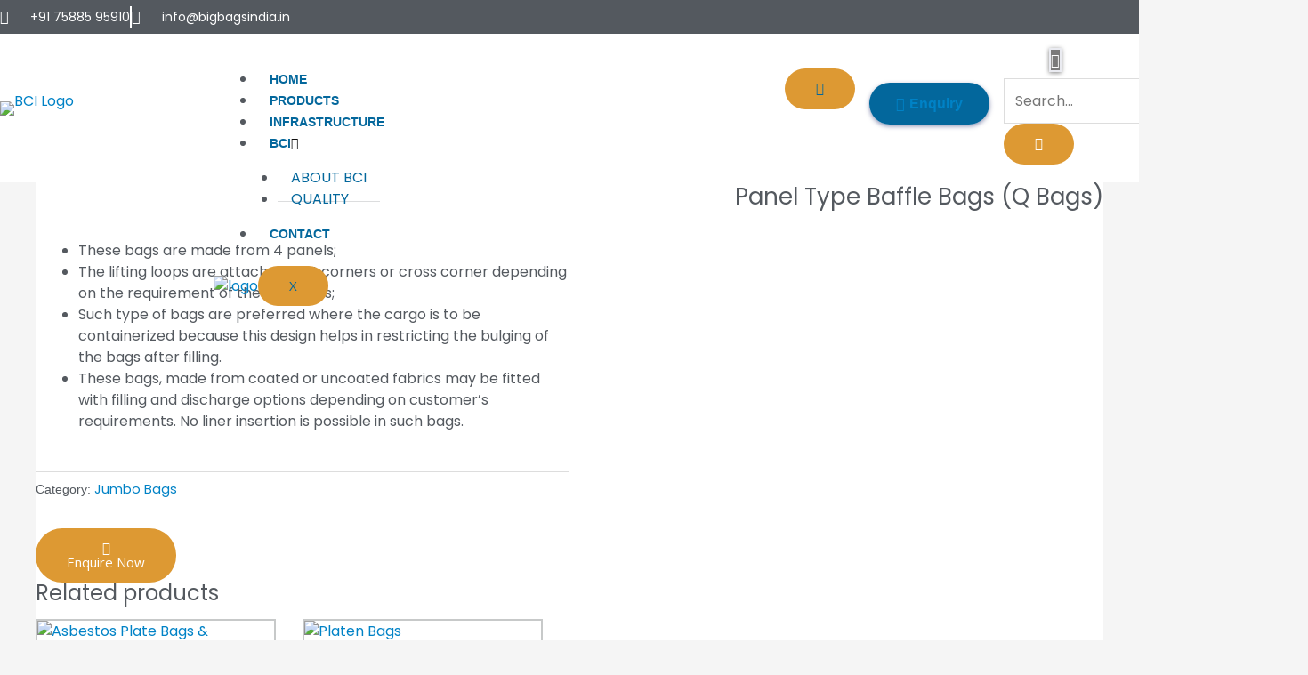

--- FILE ---
content_type: text/css
request_url: https://bigbagsindia.in/wp-content/uploads/elementor/css/post-3049.css?ver=1767848392
body_size: 326
content:
.elementor-kit-3049{--e-global-color-primary:#6EC1E4;--e-global-color-secondary:#54595F;--e-global-color-text:#7A7A7A;--e-global-color-accent:#61CE70;--e-global-color-1f2db459:#4054B2;--e-global-color-71c7685f:#23A455;--e-global-color-393272fe:#000;--e-global-color-2d9b2960:#FFF;--e-global-color-7e7c709f:#CCA72D;--e-global-color-2fbcf212:#DD9933;--e-global-color-3f617367:#1E73BE;--e-global-color-53ff6350:#001524;--e-global-color-59c593e4:#1C2F3C;--e-global-color-1fb8c95:#D2820A;--e-global-color-22503002:#0D508B;--e-global-color-1abf9ee0:#0082C6;--e-global-color-52731c9f:#03679C;--e-global-color-5e0c6ed9:#FF9900;--e-global-color-345a1ab6:#000000;--e-global-color-6d075526:#000000;--e-global-color-1e3a3ae:#00284B;--e-global-color-1548d5f5:#DCDDDE;--e-global-color-fddc47f:#FF9900;--e-global-color-3bbe00c:rgba(0, 40, 75, 0.39);--e-global-typography-primary-font-family:"Roboto";--e-global-typography-primary-font-weight:600;--e-global-typography-secondary-font-family:"Roboto Slab";--e-global-typography-secondary-font-weight:400;--e-global-typography-text-font-family:"Roboto";--e-global-typography-text-font-weight:400;--e-global-typography-accent-font-family:"Roboto";--e-global-typography-accent-font-weight:500;color:#54595F;font-family:"Poppins", Sans-serif;font-size:1em;line-height:1.5em;}.elementor-kit-3049 a{color:#0082C6;}.elementor-kit-3049 a:hover{color:#D2820A;}body{overflow-x:inherit !important;}.elementor a, .elementor a:link, .elementor a:focus, .elementor a:active, .elementor a:hover{text-decoration:inherit !important;}.elementor a:link, .elementor .smooth-hover a:link, {transition:inherit;}.elementor-section.elementor-section-boxed > .elementor-container{max-width:1200px;}.e-con{--container-max-width:1200px;}.elementor-widget:not(:last-child){margin-block-end:20px;}.elementor-element{--widgets-spacing:20px 20px;--widgets-spacing-row:20px;--widgets-spacing-column:20px;}{}h1.entry-title{display:var(--page-title-display);}@media(max-width:1024px){.elementor-section.elementor-section-boxed > .elementor-container{max-width:1024px;}.e-con{--container-max-width:1024px;}}@media(max-width:767px){.elementor-kit-3049 h1{font-size:1.9em;}.elementor-section.elementor-section-boxed > .elementor-container{max-width:767px;}.e-con{--container-max-width:767px;}}

--- FILE ---
content_type: text/css
request_url: https://bigbagsindia.in/wp-content/uploads/elementor/css/post-3320.css?ver=1767848393
body_size: 2151
content:
.elementor-3320 .elementor-element.elementor-element-4225fd86:not(.elementor-motion-effects-element-type-background), .elementor-3320 .elementor-element.elementor-element-4225fd86 > .elementor-motion-effects-container > .elementor-motion-effects-layer{background-color:#54595F;}.elementor-3320 .elementor-element.elementor-element-4225fd86.ob-is-breaking-bad > .elementor-container{justify-content:flex-start !important;flex-direction:row;}.elementor-3320 .elementor-element.elementor-element-4225fd86.ob-is-breaking-bad.ob-bb-inner > .elementor-container{justify-content:flex-start !important;flex-direction:row;}.elementor-3320 .elementor-element.elementor-element-4225fd86.ob-is-breaking-bad.ob-is-glider > .elementor-container.swiper-vertical{flex-direction:column;}.elementor-3320 .elementor-element.elementor-element-4225fd86.ob-is-breaking-bad.ob-is-glider.ob-bb-inner > .elementor-container.swiper-vertical{flex-direction:column;}.elementor-3320 .elementor-element.elementor-element-4225fd86.ob-is-breaking-bad.ob-bb-inner{width:100%;flex:unset;align-self:inherit;}.elementor-3320 .elementor-element.elementor-element-4225fd86{transition:background 0.3s, border 0.3s, border-radius 0.3s, box-shadow 0.3s;margin-top:0px;margin-bottom:0px;padding:7px 0px 7px 0px;}.elementor-3320 .elementor-element.elementor-element-4225fd86 > .elementor-background-overlay{transition:background 0.3s, border-radius 0.3s, opacity 0.3s;}.elementor-3320 .elementor-element.elementor-element-5a2b9a9a.elementor-column{align-self:inherit;cursor:default;}.elementor-3320 .elementor-element.elementor-element-5a2b9a9a > .elementor-element-populated{margin:0px 0px 0px 0px;--e-column-margin-right:0px;--e-column-margin-left:0px;padding:0px 0px 0px 0px;}.elementor-3320 .elementor-element.elementor-element-543446f2.ob-is-breaking-bad > .elementor-container{justify-content:flex-start !important;flex-direction:row;}.elementor-3320 .elementor-element.elementor-element-543446f2.ob-is-breaking-bad.ob-bb-inner > .elementor-container{justify-content:flex-start !important;flex-direction:row;}.elementor-3320 .elementor-element.elementor-element-543446f2.ob-is-breaking-bad.ob-is-glider > .elementor-container.swiper-vertical{flex-direction:column;}.elementor-3320 .elementor-element.elementor-element-543446f2.ob-is-breaking-bad.ob-is-glider.ob-bb-inner > .elementor-container.swiper-vertical{flex-direction:column;}.elementor-3320 .elementor-element.elementor-element-543446f2.ob-is-breaking-bad.ob-bb-inner{width:100%;flex:unset;align-self:inherit;}.elementor-3320 .elementor-element.elementor-element-7ee441fd.elementor-column{align-self:inherit;cursor:default;}.elementor-3320 .elementor-element.elementor-element-7ee441fd > .elementor-element-populated{margin:0px 0px 0px 0px;--e-column-margin-right:0px;--e-column-margin-left:0px;padding:0px 0px 0px 0px;}.elementor-3320 .elementor-element.elementor-element-3d040015 > .elementor-widget-container{margin:0px 0px 0px 0px;}.elementor-3320 .elementor-element.elementor-element-3d040015 .elementor-icon-list-items:not(.elementor-inline-items) .elementor-icon-list-item:not(:last-child){padding-block-end:calc(40px/2);}.elementor-3320 .elementor-element.elementor-element-3d040015 .elementor-icon-list-items:not(.elementor-inline-items) .elementor-icon-list-item:not(:first-child){margin-block-start:calc(40px/2);}.elementor-3320 .elementor-element.elementor-element-3d040015 .elementor-icon-list-items.elementor-inline-items .elementor-icon-list-item{margin-inline:calc(40px/2);}.elementor-3320 .elementor-element.elementor-element-3d040015 .elementor-icon-list-items.elementor-inline-items{margin-inline:calc(-40px/2);}.elementor-3320 .elementor-element.elementor-element-3d040015 .elementor-icon-list-items.elementor-inline-items .elementor-icon-list-item:after{inset-inline-end:calc(-40px/2);}.elementor-3320 .elementor-element.elementor-element-3d040015 .elementor-icon-list-item:not(:last-child):after{content:"";border-color:#FFFFFF;}.elementor-3320 .elementor-element.elementor-element-3d040015 .elementor-icon-list-items:not(.elementor-inline-items) .elementor-icon-list-item:not(:last-child):after{border-block-start-style:solid;border-block-start-width:2px;}.elementor-3320 .elementor-element.elementor-element-3d040015 .elementor-icon-list-items.elementor-inline-items .elementor-icon-list-item:not(:last-child):after{border-inline-start-style:solid;}.elementor-3320 .elementor-element.elementor-element-3d040015 .elementor-inline-items .elementor-icon-list-item:not(:last-child):after{border-inline-start-width:2px;}.elementor-3320 .elementor-element.elementor-element-3d040015 .elementor-icon-list-icon i{color:#FFFFFF;transition:color 0.3s;}.elementor-3320 .elementor-element.elementor-element-3d040015 .elementor-icon-list-icon svg{fill:#FFFFFF;transition:fill 0.3s;}.elementor-3320 .elementor-element.elementor-element-3d040015{--e-icon-list-icon-size:16px;--icon-vertical-offset:0px;}.elementor-3320 .elementor-element.elementor-element-3d040015 .elementor-icon-list-icon{padding-inline-end:9px;}.elementor-3320 .elementor-element.elementor-element-3d040015 .elementor-icon-list-item > .elementor-icon-list-text, .elementor-3320 .elementor-element.elementor-element-3d040015 .elementor-icon-list-item > a{font-size:14px;font-weight:400;}.elementor-3320 .elementor-element.elementor-element-3d040015 .elementor-icon-list-text{color:#FFFFFF;transition:color 0.3s;}.elementor-3320 .elementor-element.elementor-element-30c48865:not(.elementor-motion-effects-element-type-background), .elementor-3320 .elementor-element.elementor-element-30c48865 > .elementor-motion-effects-container > .elementor-motion-effects-layer{background-color:#FFFFFF;}.elementor-3320 .elementor-element.elementor-element-30c48865{transition:background 0.3s, border 0.3s, border-radius 0.3s, box-shadow 0.3s;margin-top:0px;margin-bottom:0px;padding:10px 0px 20px 0px;z-index:10;}.elementor-3320 .elementor-element.elementor-element-30c48865 > .elementor-background-overlay{transition:background 0.3s, border-radius 0.3s, opacity 0.3s;}.elementor-bc-flex-widget .elementor-3320 .elementor-element.elementor-element-5d06be64.elementor-column .elementor-widget-wrap{align-items:center;}.elementor-3320 .elementor-element.elementor-element-5d06be64.elementor-column.elementor-element[data-element_type="column"] > .elementor-widget-wrap.elementor-element-populated{align-content:center;align-items:center;}.elementor-3320 .elementor-element.elementor-element-5d06be64 > .elementor-widget-wrap > .elementor-widget:not(.elementor-widget__width-auto):not(.elementor-widget__width-initial):not(:last-child):not(.elementor-absolute){margin-block-end:0px;}.elementor-3320 .elementor-element.elementor-element-5d06be64.elementor-column{align-self:inherit;cursor:default;}.elementor-3320 .elementor-element.elementor-element-5d06be64 > .elementor-element-populated{margin:10px 0px 0px 0px;--e-column-margin-right:0px;--e-column-margin-left:0px;padding:0px 0px 0px 0px;}.elementor-3320 .elementor-element.elementor-element-5b9362d1{text-align:start;}.elementor-bc-flex-widget .elementor-3320 .elementor-element.elementor-element-4dcd2b8a.elementor-column .elementor-widget-wrap{align-items:center;}.elementor-3320 .elementor-element.elementor-element-4dcd2b8a.elementor-column.elementor-element[data-element_type="column"] > .elementor-widget-wrap.elementor-element-populated{align-content:center;align-items:center;}.elementor-3320 .elementor-element.elementor-element-4dcd2b8a > .elementor-widget-wrap > .elementor-widget:not(.elementor-widget__width-auto):not(.elementor-widget__width-initial):not(:last-child):not(.elementor-absolute){margin-block-end:0px;}.elementor-3320 .elementor-element.elementor-element-4dcd2b8a.elementor-column{align-self:inherit;cursor:default;}.elementor-3320 .elementor-element.elementor-element-4dcd2b8a > .elementor-element-populated{margin:0px 0px 0px 0px;--e-column-margin-right:0px;--e-column-margin-left:0px;padding:0px 0px 0px 0px;}
					.elementor-3320 .elementor-element.elementor-element-5f2bbd94 .elementskit-navbar-nav .elementskit-submenu-panel > li > a:hover,
					.elementor-3320 .elementor-element.elementor-element-5f2bbd94 .elementskit-navbar-nav .elementskit-submenu-panel > li > a:focus,
					.elementor-3320 .elementor-element.elementor-element-5f2bbd94 .elementskit-navbar-nav .elementskit-submenu-panel > li > a:active,
					.elementor-3320 .elementor-element.elementor-element-5f2bbd94 .elementskit-navbar-nav .elementskit-submenu-panel > li:hover > a{background-color:#03679C;}.elementor-3320 .elementor-element.elementor-element-5f2bbd94 .elementskit-navbar-nav .elementskit-submenu-panel > li.current-menu-item > a{background-color:#03679C;color:#6EC1E4 !important;}.elementor-3320 .elementor-element.elementor-element-5f2bbd94 .elementskit-menu-hamburger:hover{background-color:rgba(210, 130, 10, 0);border-style:solid;}.elementor-3320 .elementor-element.elementor-element-5f2bbd94{z-index:1;}.elementor-3320 .elementor-element.elementor-element-5f2bbd94 .elementskit-menu-container{height:80px;border-radius:0px 0px 0px 0px;}.elementor-3320 .elementor-element.elementor-element-5f2bbd94 .elementskit-navbar-nav > li > a{font-family:"Lato", Sans-serif;font-size:14px;font-weight:700;text-transform:uppercase;color:#03679C;padding:0px 15px 0px 15px;}.elementor-3320 .elementor-element.elementor-element-5f2bbd94 .elementskit-navbar-nav > li > a:hover{color:#6EC1E4;}.elementor-3320 .elementor-element.elementor-element-5f2bbd94 .elementskit-navbar-nav > li > a:focus{color:#6EC1E4;}.elementor-3320 .elementor-element.elementor-element-5f2bbd94 .elementskit-navbar-nav > li > a:active{color:#6EC1E4;}.elementor-3320 .elementor-element.elementor-element-5f2bbd94 .elementskit-navbar-nav > li:hover > a{color:#6EC1E4;}.elementor-3320 .elementor-element.elementor-element-5f2bbd94 .elementskit-navbar-nav > li:hover > a .elementskit-submenu-indicator{color:#6EC1E4;}.elementor-3320 .elementor-element.elementor-element-5f2bbd94 .elementskit-navbar-nav > li > a:hover .elementskit-submenu-indicator{color:#6EC1E4;}.elementor-3320 .elementor-element.elementor-element-5f2bbd94 .elementskit-navbar-nav > li > a:focus .elementskit-submenu-indicator{color:#6EC1E4;}.elementor-3320 .elementor-element.elementor-element-5f2bbd94 .elementskit-navbar-nav > li > a:active .elementskit-submenu-indicator{color:#6EC1E4;}.elementor-3320 .elementor-element.elementor-element-5f2bbd94 .elementskit-navbar-nav > li.current-menu-item > a{color:#6EC1E4;}.elementor-3320 .elementor-element.elementor-element-5f2bbd94 .elementskit-navbar-nav > li.current-menu-ancestor > a{color:#6EC1E4;}.elementor-3320 .elementor-element.elementor-element-5f2bbd94 .elementskit-navbar-nav > li.current-menu-ancestor > a .elementskit-submenu-indicator{color:#6EC1E4;}.elementor-3320 .elementor-element.elementor-element-5f2bbd94 .elementskit-navbar-nav > li > a .elementskit-submenu-indicator{color:#101010;fill:#101010;}.elementor-3320 .elementor-element.elementor-element-5f2bbd94 .elementskit-navbar-nav > li > a .ekit-submenu-indicator-icon{color:#101010;fill:#101010;}.elementor-3320 .elementor-element.elementor-element-5f2bbd94 .elementskit-navbar-nav .elementskit-submenu-panel > li > a{text-transform:uppercase;padding:15px 15px 15px 15px;color:#03679C;border-style:solid;border-width:0px 0px 1px 0px;border-color:#DCDDDE;}.elementor-3320 .elementor-element.elementor-element-5f2bbd94 .elementskit-navbar-nav .elementskit-submenu-panel > li > a:hover{color:#6EC1E4;}.elementor-3320 .elementor-element.elementor-element-5f2bbd94 .elementskit-navbar-nav .elementskit-submenu-panel > li > a:focus{color:#6EC1E4;}.elementor-3320 .elementor-element.elementor-element-5f2bbd94 .elementskit-navbar-nav .elementskit-submenu-panel > li > a:active{color:#6EC1E4;}.elementor-3320 .elementor-element.elementor-element-5f2bbd94 .elementskit-navbar-nav .elementskit-submenu-panel > li:hover > a{color:#6EC1E4;}.elementor-3320 .elementor-element.elementor-element-5f2bbd94 .elementskit-navbar-nav .elementskit-submenu-panel > li:last-child > a{border-style:solid;border-width:0px 0px 0px 0px;}.elementor-3320 .elementor-element.elementor-element-5f2bbd94 .elementskit-submenu-panel{padding:15px 0px 15px 0px;}.elementor-3320 .elementor-element.elementor-element-5f2bbd94 .elementskit-navbar-nav .elementskit-submenu-panel{border-radius:0px 0px 0px 0px;min-width:220px;}.elementor-3320 .elementor-element.elementor-element-5f2bbd94 .elementskit-menu-hamburger{float:right;border-style:solid;border-color:rgba(2, 1, 1, 0);}.elementor-3320 .elementor-element.elementor-element-5f2bbd94 .elementskit-menu-hamburger .elementskit-menu-hamburger-icon{background-color:#03679C;}.elementor-3320 .elementor-element.elementor-element-5f2bbd94 .elementskit-menu-hamburger > .ekit-menu-icon{color:#03679C;}.elementor-3320 .elementor-element.elementor-element-5f2bbd94 .elementskit-menu-hamburger:hover .elementskit-menu-hamburger-icon{background-color:#D2820A;}.elementor-3320 .elementor-element.elementor-element-5f2bbd94 .elementskit-menu-hamburger:hover > .ekit-menu-icon{color:#D2820A;}.elementor-3320 .elementor-element.elementor-element-5f2bbd94 .elementskit-menu-close{color:#03679C;}.elementor-3320 .elementor-element.elementor-element-5f2bbd94 .elementskit-menu-close:hover{color:rgba(0, 0, 0, 0.5);}.elementor-bc-flex-widget .elementor-3320 .elementor-element.elementor-element-332be003.elementor-column .elementor-widget-wrap{align-items:center;}.elementor-3320 .elementor-element.elementor-element-332be003.elementor-column.elementor-element[data-element_type="column"] > .elementor-widget-wrap.elementor-element-populated{align-content:center;align-items:center;}.elementor-3320 .elementor-element.elementor-element-332be003 > .elementor-widget-wrap > .elementor-widget:not(.elementor-widget__width-auto):not(.elementor-widget__width-initial):not(:last-child):not(.elementor-absolute){margin-block-end:0px;}.elementor-3320 .elementor-element.elementor-element-332be003.elementor-column{align-self:inherit;cursor:default;}.elementor-3320 .elementor-element.elementor-element-332be003 > .elementor-element-populated{margin:0px 0px 0px 0px;--e-column-margin-right:0px;--e-column-margin-left:0px;padding:0px 0px 0px 0px;}.elementor-3320 .elementor-element.elementor-element-50717dec .ekit-btn-wraper .elementskit-btn{justify-content:center;}.elementor-3320 .elementor-element.elementor-element-50717dec .elementskit-btn{background-color:#03679C;padding:15px 30px 15px 30px;font-weight:600;border-style:none;border-radius:999px 999px 999px 999px;box-shadow:0px 2px 5px 0px rgba(39,48,112,0.51);}.elementor-3320 .elementor-element.elementor-element-50717dec .elementskit-btn:hover{background-color:transparent;color:#ffffff;fill:#ffffff;background-image:linear-gradient(90deg, #03679C 0%, #6EC1E4 100%);border-color:#273070;}.elementor-3320 .elementor-element.elementor-element-50717dec > .elementor-widget-container{transition:background 0.7s;}.elementor-3320 .elementor-element.elementor-element-50717dec .elementskit-btn > :is(i, svg){font-size:14px;}.elementor-3320 .elementor-element.elementor-element-50717dec .elementskit-btn > i, .elementor-3320 .elementor-element.elementor-element-50717dec .elementskit-btn > svg{margin-right:5px;}.rtl .elementor-3320 .elementor-element.elementor-element-50717dec .elementskit-btn > i, .rtl .elementor-3320 .elementor-element.elementor-element-50717dec .elementskit-btn > svg{margin-left:5px;margin-right:0;}.elementor-3320 .elementor-element.elementor-element-3b4b0c0 .ekit-btn-wraper .elementskit-btn{justify-content:center;}.elementor-3320 .elementor-element.elementor-element-3b4b0c0 .elementskit-btn{background-color:#03679C;padding:15px 30px 15px 30px;border-style:none;border-radius:999px 999px 999px 999px;box-shadow:0px 2px 5px 0px rgba(39,48,112,0.51);}.elementor-3320 .elementor-element.elementor-element-3b4b0c0 .elementskit-btn:hover{background-color:transparent;color:#ffffff;fill:#ffffff;background-image:linear-gradient(90deg, #03679C 0%, #6EC1E4 100%);border-color:#273070;}.elementor-3320 .elementor-element.elementor-element-3b4b0c0 > .elementor-widget-container{transition:background 0.7s;}.elementor-3320 .elementor-element.elementor-element-3b4b0c0 .elementskit-btn > :is(i, svg){font-size:14px;}.elementor-3320 .elementor-element.elementor-element-3b4b0c0 .elementskit-btn > i, .elementor-3320 .elementor-element.elementor-element-3b4b0c0 .elementskit-btn > svg{margin-right:5px;}.rtl .elementor-3320 .elementor-element.elementor-element-3b4b0c0 .elementskit-btn > i, .rtl .elementor-3320 .elementor-element.elementor-element-3b4b0c0 .elementskit-btn > svg{margin-left:5px;margin-right:0;}.elementor-bc-flex-widget .elementor-3320 .elementor-element.elementor-element-57f0c9c0.elementor-column .elementor-widget-wrap{align-items:center;}.elementor-3320 .elementor-element.elementor-element-57f0c9c0.elementor-column.elementor-element[data-element_type="column"] > .elementor-widget-wrap.elementor-element-populated{align-content:center;align-items:center;}.elementor-3320 .elementor-element.elementor-element-57f0c9c0.elementor-column > .elementor-widget-wrap{justify-content:flex-end;}.elementor-3320 .elementor-element.elementor-element-57f0c9c0 > .elementor-widget-wrap > .elementor-widget:not(.elementor-widget__width-auto):not(.elementor-widget__width-initial):not(:last-child):not(.elementor-absolute){margin-block-end:0px;}.elementor-3320 .elementor-element.elementor-element-57f0c9c0.elementor-column{align-self:inherit;cursor:default;}.elementor-3320 .elementor-element.elementor-element-57f0c9c0 > .elementor-element-populated, .elementor-3320 .elementor-element.elementor-element-57f0c9c0 > .elementor-element-populated > .elementor-background-overlay, .elementor-3320 .elementor-element.elementor-element-57f0c9c0 > .elementor-background-slideshow{border-radius:0px 0px 0px 0px;}.elementor-3320 .elementor-element.elementor-element-57f0c9c0 > .elementor-element-populated{text-align:end;padding:0px 0px 0px 0px;}.elementor-3320 .elementor-element.elementor-element-4809640d > .elementor-widget-container{margin:0px 07px 0px 0px;}.elementor-3320 .elementor-element.elementor-element-4809640d .ekit_navsearch-button :is(i, svg){font-size:20px;}.elementor-3320 .elementor-element.elementor-element-4809640d .ekit_navsearch-button, .elementor-3320 .elementor-element.elementor-element-4809640d .ekit_search-button{color:#FFFFFF;fill:#FFFFFF;}.elementor-3320 .elementor-element.elementor-element-4809640d .ekit_navsearch-button{background-color:#7A7A7A;border-style:solid;border-width:2px 2px 2px 2px;border-color:#eaebf1;box-shadow:0px 1px 5px 0px rgba(0,0,0,0.5);margin:0px 0px 0px 0px;padding:0px 0px 0px 0px;width:40px;height:40px;line-height:40px;text-align:center;}.elementor-3320 .elementor-element.elementor-element-4809640d .ekit_navsearch-button:hover{background-color:#03679C;}html, body{overflow-x:auto;}@media(min-width:768px){.elementor-3320 .elementor-element.elementor-element-5d06be64{width:20%;}.elementor-3320 .elementor-element.elementor-element-4dcd2b8a{width:60.123%;}.elementor-3320 .elementor-element.elementor-element-332be003{width:13.882%;}.elementor-3320 .elementor-element.elementor-element-57f0c9c0{width:5.995%;}}@media(max-width:1024px){.elementor-3320 .elementor-element.elementor-element-4225fd86{margin-top:0px;margin-bottom:0px;padding:7px 10px 7px 10px;}.elementor-3320 .elementor-element.elementor-element-3d040015 .elementor-icon-list-items:not(.elementor-inline-items) .elementor-icon-list-item:not(:last-child){padding-block-end:calc(9px/2);}.elementor-3320 .elementor-element.elementor-element-3d040015 .elementor-icon-list-items:not(.elementor-inline-items) .elementor-icon-list-item:not(:first-child){margin-block-start:calc(9px/2);}.elementor-3320 .elementor-element.elementor-element-3d040015 .elementor-icon-list-items.elementor-inline-items .elementor-icon-list-item{margin-inline:calc(9px/2);}.elementor-3320 .elementor-element.elementor-element-3d040015 .elementor-icon-list-items.elementor-inline-items{margin-inline:calc(-9px/2);}.elementor-3320 .elementor-element.elementor-element-3d040015 .elementor-icon-list-items.elementor-inline-items .elementor-icon-list-item:after{inset-inline-end:calc(-9px/2);}.elementor-3320 .elementor-element.elementor-element-30c48865{padding:0px 10px 0px 10px;}.elementor-bc-flex-widget .elementor-3320 .elementor-element.elementor-element-5d06be64.elementor-column .elementor-widget-wrap{align-items:center;}.elementor-3320 .elementor-element.elementor-element-5d06be64.elementor-column.elementor-element[data-element_type="column"] > .elementor-widget-wrap.elementor-element-populated{align-content:center;align-items:center;}.elementor-3320 .elementor-element.elementor-element-5d06be64 > .elementor-element-populated{padding:10px 0px 0px 0px;}.elementor-3320 .elementor-element.elementor-element-5b9362d1 img{width:85%;}.elementor-bc-flex-widget .elementor-3320 .elementor-element.elementor-element-4dcd2b8a.elementor-column .elementor-widget-wrap{align-items:center;}.elementor-3320 .elementor-element.elementor-element-4dcd2b8a.elementor-column.elementor-element[data-element_type="column"] > .elementor-widget-wrap.elementor-element-populated{align-content:center;align-items:center;}.elementor-3320 .elementor-element.elementor-element-4dcd2b8a.elementor-column > .elementor-widget-wrap{justify-content:flex-start;}.elementor-3320 .elementor-element.elementor-element-4dcd2b8a > .elementor-widget-wrap > .elementor-widget:not(.elementor-widget__width-auto):not(.elementor-widget__width-initial):not(:last-child):not(.elementor-absolute){margin-block-end:0px;}.elementor-3320 .elementor-element.elementor-element-4dcd2b8a.elementor-column{width:10%;-webkit-box-ordinal-group:calc(1 + 1 );-ms-flex-order:1;order:1;}.elementor-3320 .elementor-element.elementor-element-4dcd2b8a > .elementor-element-populated{padding:10px 0px 0px 0px;}.elementor-3320 .elementor-element.elementor-element-5f2bbd94 .elementskit-nav-identity-panel{padding:10px 10px 10px 10px;}.elementor-3320 .elementor-element.elementor-element-5f2bbd94 .elementskit-menu-container{max-width:70%;border-radius:0px 0px 0px 0px;}.elementor-3320 .elementor-element.elementor-element-5f2bbd94 .elementskit-navbar-nav > li > a{color:#000000;padding:10px 15px 10px 15px;}.elementor-3320 .elementor-element.elementor-element-5f2bbd94 .elementskit-navbar-nav .elementskit-submenu-panel > li > a{padding:15px 15px 15px 15px;}.elementor-3320 .elementor-element.elementor-element-5f2bbd94 .elementskit-navbar-nav .elementskit-submenu-panel{border-radius:0px 0px 0px 0px;}.elementor-3320 .elementor-element.elementor-element-5f2bbd94 .elementskit-menu-hamburger{float:right;padding:8px 15px 8px 8px;width:54px;border-radius:0px;border-width:0px 0px 0px 0px;}.elementor-3320 .elementor-element.elementor-element-5f2bbd94 .elementskit-menu-hamburger > .ekit-menu-icon{font-size:40px;}.elementor-3320 .elementor-element.elementor-element-5f2bbd94 .elementskit-menu-close{padding:8px 8px 8px 8px;margin:12px 12px 12px 12px;width:45px;border-radius:3px;}.elementor-3320 .elementor-element.elementor-element-5f2bbd94 .elementskit-nav-logo > img{max-width:160px;max-height:60px;}.elementor-3320 .elementor-element.elementor-element-5f2bbd94 .elementskit-nav-logo{margin:5px 0px 5px 0px;padding:5px 5px 5px 5px;}.elementor-bc-flex-widget .elementor-3320 .elementor-element.elementor-element-332be003.elementor-column .elementor-widget-wrap{align-items:center;}.elementor-3320 .elementor-element.elementor-element-332be003.elementor-column.elementor-element[data-element_type="column"] > .elementor-widget-wrap.elementor-element-populated{align-content:center;align-items:center;}.elementor-3320 .elementor-element.elementor-element-332be003.elementor-column{-webkit-box-ordinal-group:calc(0 + 1 );-ms-flex-order:0;order:0;}.elementor-3320 .elementor-element.elementor-element-332be003 > .elementor-element-populated{padding:10px 0px 0px 0px;}.elementor-3320 .elementor-element.elementor-element-50717dec .ekit-btn-wraper .elementskit-btn{justify-content:flex-end;}.elementor-bc-flex-widget .elementor-3320 .elementor-element.elementor-element-57f0c9c0.elementor-column .elementor-widget-wrap{align-items:center;}.elementor-3320 .elementor-element.elementor-element-57f0c9c0.elementor-column.elementor-element[data-element_type="column"] > .elementor-widget-wrap.elementor-element-populated{align-content:center;align-items:center;}.elementor-3320 .elementor-element.elementor-element-57f0c9c0 > .elementor-element-populated{padding:10px 0px 0px 0px;}}@media(max-width:767px){.elementor-3320 .elementor-element.elementor-element-5a2b9a9a > .elementor-element-populated{margin:0px 0px 0px 0px;--e-column-margin-right:0px;--e-column-margin-left:0px;padding:0px 0px 0px 0px;}.elementor-3320 .elementor-element.elementor-element-30c48865{padding:0px 0px 10px 0px;}.elementor-3320 .elementor-element.elementor-element-5d06be64{width:50%;}.elementor-3320 .elementor-element.elementor-element-5d06be64 > .elementor-element-populated{padding:10px 15px 0px 0px;}.elementor-3320 .elementor-element.elementor-element-5b9362d1 > .elementor-widget-container{margin:-10px 0px 0px 0px;}.elementor-3320 .elementor-element.elementor-element-5b9362d1{text-align:start;}.elementor-3320 .elementor-element.elementor-element-5b9362d1 img{width:90%;}.elementor-3320 .elementor-element.elementor-element-4dcd2b8a.elementor-column{width:20%;}.elementor-3320 .elementor-element.elementor-element-4dcd2b8a > .elementor-element-populated{padding:10px 0px 0px 0px;}.elementor-3320 .elementor-element.elementor-element-5f2bbd94 > .elementor-widget-container{margin:0px 0px 0px 18px;}.elementor-3320 .elementor-element.elementor-element-5f2bbd94 .elementskit-menu-container{max-width:60%;}.elementor-3320 .elementor-element.elementor-element-5f2bbd94 .elementskit-navbar-nav li a .ekit-menu-icon{padding:3px 3px 3px 3px;}.elementor-3320 .elementor-element.elementor-element-5f2bbd94 .elementskit-navbar-nav > li > a{font-size:15px;}.elementor-3320 .elementor-element.elementor-element-5f2bbd94 .elementskit-navbar-nav .elementskit-submenu-panel > li > a{font-size:15px;}.elementor-3320 .elementor-element.elementor-element-5f2bbd94 .elementskit-menu-hamburger{float:right;border-width:0px 0px 0px 0px;}.elementor-3320 .elementor-element.elementor-element-5f2bbd94 .elementskit-menu-hamburger > .ekit-menu-icon{font-size:30px;}.elementor-3320 .elementor-element.elementor-element-5f2bbd94 .elementskit-menu-hamburger:hover{border-width:0px 0px 0px 0px;}.elementor-3320 .elementor-element.elementor-element-5f2bbd94 .elementskit-nav-logo > img{max-width:165px;}.elementor-3320 .elementor-element.elementor-element-332be003.elementor-column{width:10%;-webkit-box-ordinal-group:calc(0 + 1 );-ms-flex-order:0;order:0;}.elementor-3320 .elementor-element.elementor-element-50717dec .ekit-btn-wraper .elementskit-btn{justify-content:center;}.elementor-3320 .elementor-element.elementor-element-3b4b0c0 .ekit-btn-wraper .elementskit-btn{justify-content:flex-end;}.elementor-3320 .elementor-element.elementor-element-3b4b0c0 .elementskit-btn{padding:8px 5px 8px 10px;}.elementor-3320 .elementor-element.elementor-element-3b4b0c0 .elementskit-btn > :is(i, svg){font-size:12px;}.elementor-3320 .elementor-element.elementor-element-3b4b0c0 .elementskit-btn > i, .elementor-3320 .elementor-element.elementor-element-3b4b0c0 .elementskit-btn > svg{margin-right:4px;}.rtl .elementor-3320 .elementor-element.elementor-element-3b4b0c0 .elementskit-btn > i, .rtl .elementor-3320 .elementor-element.elementor-element-3b4b0c0 .elementskit-btn > svg{margin-left:4px;margin-right:0;}.elementor-3320 .elementor-element.elementor-element-3b4b0c0 .elementskit-btn i, .elementor-3320 .elementor-element.elementor-element-3b4b0c0 .elementskit-btn svg{-webkit-transform:translateY(-1px);-ms-transform:translateY(-1px);transform:translateY(-1px);}.elementor-3320 .elementor-element.elementor-element-57f0c9c0.elementor-column > .elementor-widget-wrap{justify-content:center;}.elementor-3320 .elementor-element.elementor-element-57f0c9c0.elementor-column{width:20%;}.elementor-3320 .elementor-element.elementor-element-57f0c9c0 > .elementor-element-populated{padding:10px 0px 0px 15px;}.elementor-3320 .elementor-element.elementor-element-4809640d .ekit_navsearch-button :is(i, svg){font-size:14px;}.elementor-3320 .elementor-element.elementor-element-4809640d .ekit_navsearch-button{border-width:0px 0px 0px 0px;margin:0px 0px 0px 0px;width:30px;height:30px;line-height:30px;text-align:center;}}@media(max-width:1024px) and (min-width:768px){.elementor-3320 .elementor-element.elementor-element-7ee441fd{width:100%;}.elementor-3320 .elementor-element.elementor-element-5d06be64{width:30%;}.elementor-3320 .elementor-element.elementor-element-4dcd2b8a{width:10%;}.elementor-3320 .elementor-element.elementor-element-332be003{width:50%;}.elementor-3320 .elementor-element.elementor-element-57f0c9c0{width:10%;}}